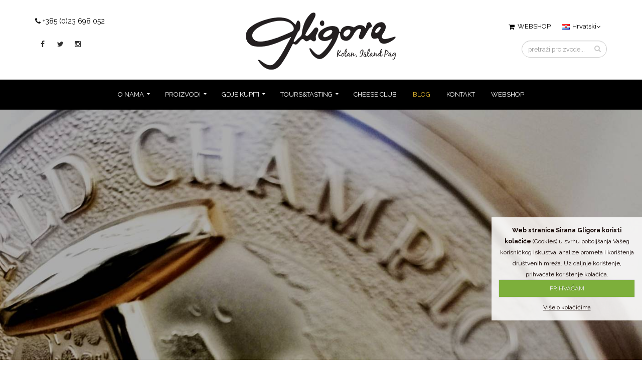

--- FILE ---
content_type: text/html; charset=UTF-8
request_url: https://gligora.com/blog/sirana/impresivan-uspjeh-cak-5-nagradenih-sireva-na-world-cheese-championship-cont
body_size: 9911
content:




<!DOCTYPE html>
<!--[if IE 8]>			<html class="ie ie8"> <![endif]-->
<!--[if IE 9]>			<html class="ie ie9"> <![endif]-->
<!--[if gt IE 9]><!-->	<html> <!--<![endif]-->
<head>

	<!-- Basic -->
	<meta charset="utf-8">

	<title>IMPRESIVAN USPJEH: Čak 5 nagrađenih sireva na World Cheese Championship Contestu</title>

	<!-- AddThis -->
	
	<meta property="og:title" content="IMPRESIVAN USPJEH: Čak 5 nagrađenih sireva na World Cheese Championship Contestu" />
	<meta property="og:type" content="website" />
	<meta property="og:url" content="https://gligora.com/blog/sirana/impresivan-uspjeh-cak-5-nagradenih-sireva-na-world-cheese-championship-cont" />
	<meta property="og:image" content="https://gligora.com/images/uploads/1016/gligora_-_usa___velika.png" />
	<meta property="og:site_name" content="Sirana Gligora" />
	<meta property="og:description" content="Velik uspjeh za Siranu Gligora na ovogodišnjem World Championship Cheese Contestu!

Na ovogodišnjem World Championship" />
	
	<!-- End AddThis -->

			<!-- Mobile Metas -->
		<meta name="viewport" content="width=device-width, initial-scale=1.0">

		<!-- Web Fonts  -->
		<link href="https://fonts.googleapis.com/css?family=Raleway:300,400,700&amp;subset=latin-ext" rel="stylesheet">
		<link href="https://fonts.googleapis.com/css?family=Libre+Baskerville:400,400i,700&amp;subset=latin-ext" rel="stylesheet">


<link rel="stylesheet" href="https://gligora.com/systemxtr/expressionengine/cache/50a2d9f1a4208a3aed8c8d5c6608609a5a46ced3.1621153406.css">

<script src="https://gligora.com/systemxtr/expressionengine/cache/59c08477f36a080ba6c6c7d3c97586406ef0f71b.1455022260.js"></script>

<link rel="stylesheet" href="https://gligora.com/systemxtr/expressionengine/cache/ac3dc0ff398a40a6e65c596eb70f8945d30cd06a.1455022274.css" media="screen">
	<!-- Go to www.addthis.com/dashboard to customize your tools --> <!-- script type="text/javascript" src="//s7.addthis.com/js/300/addthis_widget.js#pubid=ra-5829a58a4bba3bde"></script -->

<!-- Google Tag Manager -->
<script>(function(w,d,s,l,i){w[l]=w[l]||[];w[l].push({'gtm.start':
new Date().getTime(),event:'gtm.js'});var f=d.getElementsByTagName(s)[0],
j=d.createElement(s),dl=l!='dataLayer'?'&l='+l:'';j.async=true;j.src=
'https://www.googletagmanager.com/gtm.js?id='+i+dl;f.parentNode.insertBefore(j,f);
})(window,document,'script','dataLayer','GTM-WT5RWWN');</script>
<!-- End Google Tag Manager -->
<meta name="facebook-domain-verification" content="ennc3hr70kqtp6f611q1fplee5sdwt" />
</head>
	<body>
<!-- Google Tag Manager (noscript) -->
<noscript><iframe src="https://www.googletagmanager.com/ns.html?id=GTM-WT5RWWN"
height="0" width="0" style="display:none;visibility:hidden"></iframe></noscript>
<!-- End Google Tag Manager (noscript) -->

		<div class="body">
			<header id="header" class="header-no-border-bottom" data-plugin-options='{"stickyEnabled": true, "stickyEnableOnBoxed": true, "stickyEnableOnMobile": false, "stickyStartAt": 159, "stickySetTop": "-159px", "stickyChangeLogo": false}'>
	<div class="header-body">
		<div class="header-container container skrivenmalerezolucije">
			<div class="row">
				<div class="col-md-4">
					<p class="head pull-left"><i class="fa fa-phone"></i> +385 (0)23 698 052</p>
					<div class="clear"></div>
					<ul class="header-social-icons social-icons">
						<li class="facebook"><a href="https://www.facebook.com/sirana.gligora/" target="_blank"><i class="fa fa-facebook"></i></a></li>
						<li class="twitter"><a href="https://twitter.com/GligoraCheese" target="_blank"><i class="fa fa-twitter"></i></a></li>
						<li class="instagram"><a href="https://www.instagram.com/gligora_cheese/" target="_blank"><i class="fa fa-instagram"></i></a></li>
					</ul>
				</div>
				<div class="col-md-4">
					<div class="logo2018">
						<a href="https://gligora.com/" title="Sirana Gligora">
							
							<img src="https://gligora.com/slike/gligora-web-logo-2018.png" alt="Sirana Gligora" title="Sirana Gligora" width="300" height="114" data-sticky-width="300" data-sticky-height="114">
							
						</a>
					</div>
				</div>
				<div class="col-md-4">
						<nav class="header-nav-top pull-right">
							<ul class="nav nav-pills nav-top pull-right">
								<li>
									<a href="https://webshop.gligora.com/" title="WEBSHOP Sirana Gligora"><i class="fa fa-shopping-cart"></i> WEBSHOP</a>
								</li>
								<li>
									<a href="#" class="dropdown-menu-toggle" id="dropdownLanguage" data-toggle="dropdown" aria-haspopup="true" aria-expanded="true">
										<img src="https://gligora.com/img/blank.gif" class="flag flag-hr" alt="Hrvatski" /> Hrvatski<i class="fa fa-angle-down"></i>
									</a>
									<ul class="dropdown-menu dropdown-menu-right" aria-labelledby="dropdownLanguage">
										<li><a href="https://gligora.com/dairy-croatia/"><img src="https://gligora.com/img/blank.gif" class="flag flag-us" alt="English" /> English</a></li>
										<li><a href="https://gligora.com/"><img src="https://gligora.com/img/blank.gif" class="flag flag-hr" alt="Hrvatski" /> Hrvatski</a></li>
									</ul>
								</li>
							</ul>
						</nav>
						<div class="clear"></div>
						<div class="header-search hidden-xs">
							<form class="search-form" method="post" action="https://gligora.com/"  >
<div class='hiddenFields'>
<input type="hidden" name="params" value="eyJyZXN1bHRfcGFnZSI6InJlenVsdGF0aS1wcmV0cmFnZSJ9" />
<input type="hidden" name="ACT" value="96" />
<input type="hidden" name="site_id" value="1" />
<input type="hidden" name="csrf_token" value="7557e34ce37491beee589fd2c481a5e9b5db68b3" />
</div>


							<div class="input-group">
								<input type="search" class="form-control search" name="keywords" placeholder="pretraži proizvode...">
								<span class="input-group-btn">
									<button class="btn btn-default" type="submit"><i class="fa fa-search"></i></button>
								</span>
							</div>
							</form>
						</div>

				</div>
			</div>
		</div>
		
		
		<div class="header-container container skrivenvelikerezolucije">
			<div class="logo2018mali">
				<a href="https://gligora.com/" title="Sirana Gligora">
					<img src="https://gligora.com/slike/gligora-web-logo-2018.png" alt="Sirana Gligora" title="Sirana Gligora" width="132" height="50">
				</a>
			</div>
			<ul class="nav nav-pills nav-top jezicimalerezolucije">
				<li>
					<a href="#" class="dropdown-menu-toggle" id="dropdownLanguage" data-toggle="dropdown" aria-haspopup="true" aria-expanded="true">
						<img src="https://gligora.com/img/blank.gif" class="flag flag-hr" alt="Hrvatski" /> Hrvatski<i class="fa fa-angle-down"></i>
					</a>
					<ul class="dropdown-menu dropdown-menu-right" aria-labelledby="dropdownLanguage">
						<li><a href="https://gligora.com/dairy-croatia/"><img src="https://gligora.com/img/blank.gif" class="flag flag-us" alt="English" /> English</a></li>
						<li><a href="https://gligora.com/"><img src="https://gligora.com/img/blank.gif" class="flag flag-hr" alt="Hrvatski" /> Hrvatski</a></li>
					</ul>
				</li>
			</ul>
			<div class="clear"></div>
		</div>
		
		
		<div class="header-container header-nav header-nav-bar header-nav-center">
			<div class="container">
				<button class="btn header-btn-collapse-nav" data-toggle="collapse" data-target=".header-nav-main">
					<i class="fa fa-bars"></i>
				</button>
				<div class="header-nav-main header-nav-main-effect-1 header-nav-main-sub-effect-1 collapse">
	<nav>
		<ul class="nav nav-pills" id="mainNav">


<li class="dropdown ">
	<a class="dropdown-toggle" title="Sirana Gligora O nama" href="https://gligora.com/sirana/">O nama</a>
	<ul class="dropdown-menu">			
		
		<li><a href="https://gligora.com/sirana/proizvodnja-sireva/povijest-i-razvoj-sirane-gligora" title="Povijest i razvoj Sirane Gligora">Povijest i razvoj Sirane Gligora</a></li>
		
		<li><a href="https://gligora.com/sirana/proizvodnja-sireva/paska-sirarska-tradicija" title="Paška sirarska tradicija">Paška sirarska tradicija</a></li>
		
		<li><a href="https://gligora.com/sirana/proizvodnja-sireva/zasto-smo-najbolji" title="Zašto smo najbolji">Zašto smo najbolji</a></li>
		
		<li><a href="https://gligora.com/sirana/proizvodnja-sireva/izvornost-paskog-sira" title="Izvornost Paškog sira">Izvornost Paškog sira</a></li>
		
		<li><a href="https://gligora.com/sirana/proizvodnja-sireva/nagrade-i-priznanja" title="Nagrade i priznanja">Nagrade i priznanja</a></li>
		
		<li><a href="https://gligora.com/sirana/proizvodnja-sireva/nasa-sirana-i-tehnologija" title="Naša sirana i tehnologija">Naša sirana i tehnologija</a></li>
		
		<li><a href="https://gligora.com/sirana/proizvodnja-sireva/sirana-gligora-u-zajednici" title="Sirana Gligora u zajednici">Sirana Gligora u zajednici</a></li>
		
		<li><a href="https://gligora.com/sirana/proizvodnja-sireva/ljudski-resursi-i-natjecaji" title="Ljudski resursi i natječaji">Ljudski resursi i natječaji</a></li>
		
		<li><a href="https://gligora.com/novosti/" title="Novosti">Novosti</a></li>
	</ul>	
</li>


<li class="dropdown  ">
	<a class="dropdown-toggle" title="Sirana Gligora Proizvodi" href="https://gligora.com/sirevi/">Proizvodi</a>
	<ul class="dropdown-menu">
		
		<li class="dropdown-submenu">
			<a href="https://gligora.com/sirevi/online/supercheese-sirevi">SUPERCHEESE (4)</a>
			<ul class="dropdown-menu">
				
				<li><a href="https://gligora.com/sirevi/cijena/healing-herbs" title="Healing herbs">Healing herbs</a></li>
				
				<li><a href="https://gligora.com/sirevi/cijena/charcoalfennel" title="Charcoal&amp;Fennel">Charcoal&amp;Fennel</a></li>
				
				<li><a href="https://gligora.com/sirevi/cijena/habanerotomato" title="Habanero&amp;Tomato">Habanero&amp;Tomato</a></li>
				
				<li><a href="https://gligora.com/sirevi/cijena/supercheese" title="Kurkuma">Kurkuma</a></li>
				
			</ul>
		</li>
		<li class="dropdown-submenu">
			<a href="https://gligora.com/sirevi/online/paski-sir-gligora">Paški sir Gligora (4)</a>
			<ul class="dropdown-menu">
				
				<li><a href="https://gligora.com/sirevi/cijena/paski-sir" title="Paški sir (ZOI)">Paški sir (ZOI)</a></li>
				
				<li><a href="https://gligora.com/sirevi/cijena/paski-sir-ekstra-stari" title="Paški sir (ZOI) ekstra stari">Paški sir (ZOI) ekstra stari</a></li>
				
				<li><a href="https://gligora.com/sirevi/cijena/ovcji-afinirani" title="Afinirani ovčji sir (100% paško mlijeko)">Afinirani ovčji sir (100% paško mlijeko)</a></li>
				
				<li><a href="https://gligora.com/sirevi/cijena/paski-sir-iz-sirovog-mlijeka" title="Paški sir (ZOI) iz sirovog mlijeka">Paški sir (ZOI) iz sirovog mlijeka</a></li>
				
			</ul>
		</li>
		<li class="dropdown-submenu">
			<a href="https://gligora.com/sirevi/online/gligora-klasici">Gligora Klasici (7)</a>
			<ul class="dropdown-menu">
				
				<li><a href="https://gligora.com/sirevi/cijena/jadranski-sir" title="Jadranski sir">Jadranski sir</a></li>
				
				<li><a href="https://gligora.com/sirevi/cijena/kolan" title="Kolan">Kolan</a></li>
				
				<li><a href="https://gligora.com/sirevi/cijena/zigljen" title="Žigljen">Žigljen</a></li>
				
				<li><a href="https://gligora.com/sirevi/cijena/kozlar" title="Kozlar">Kozlar</a></li>
				
				<li><a href="https://gligora.com/sirevi/cijena/tezacki-sir" title="Težački sir">Težački sir</a></li>
				
				<li><a href="https://gligora.com/sirevi/cijena/mladi-trapist-gligora" title="Mladi Trapist Gligora">Mladi Trapist Gligora</a></li>
				
			</ul>
		</li>
		<li class="dropdown-submenu">
			<a href="https://gligora.com/sirevi/online/gligora-inspiracije">Gligora Inspiracije (5)</a>
			<ul class="dropdown-menu">
				
				<li><a href="https://gligora.com/sirevi/cijena/dinarski-sir" title="Dinarski sir">Dinarski sir</a></li>
				
				<li><a href="https://gligora.com/sirevi/cijena/liburjan" title="Liburjan">Liburjan</a></li>
				
				<li><a href="https://gligora.com/sirevi/cijena/velebjan" title="Velebjan">Velebjan</a></li>
				
				<li><a href="https://gligora.com/sirevi/cijena/likotin-ovcji-sir" title="Likotin ovčji sir">Likotin ovčji sir</a></li>
				
			</ul>
		</li>
		<li class="dropdown-submenu">
			<a href="https://gligora.com/sirevi/online/gligora-rezerva">Gligora Rezerva (3)</a>
			<ul class="dropdown-menu">
				
				<li><a href="https://gligora.com/sirevi/cijena/kozlar-zreli" title="Kozlar zreli">Kozlar zreli</a></li>
				
				<li><a href="https://gligora.com/sirevi/cijena/ekstra-stari-kravlji-sirevi" title="Ekstra stari kravlji sirevi">Ekstra stari kravlji sirevi</a></li>
				
				<li><a href="https://gligora.com/sirevi/cijena/ekstra-stari-mjesani-sirevi" title="Ekstra stari mješani sirevi">Ekstra stari mješani sirevi</a></li>
				
			</ul>
		</li>
		<li class="dropdown-submenu">
			<a href="https://gligora.com/sirevi/online/gligora-stare-tajne">Gligora Stare tajne (4)</a>
			<ul class="dropdown-menu">
				
				<li><a href="https://gligora.com/sirevi/cijena/sirevi-iz-komine-masline" title="Sirevi iz komine masline">Sirevi iz komine masline</a></li>
				
				<li><a href="https://gligora.com/sirevi/cijena/sirevi-iz-vinske-komine" title="Sirevi iz vinske komine">Sirevi iz vinske komine</a></li>
				
				<li><a href="https://gligora.com/sirevi/cijena/sirevi-iz-komine-maraske" title="Sirevi iz komine maraske">Sirevi iz komine maraske</a></li>
				
				<li><a href="https://gligora.com/sirevi/cijena/sirevi-iz-luga-pepela" title="Sirevi iz luga (pepela)">Sirevi iz luga (pepela)</a></li>
				
			</ul>
		</li>
		<li class="dropdown-submenu">
			<a href="https://gligora.com/sirevi/online/sirarske-igre">Sirarske Igre (7)</a>
			<ul class="dropdown-menu">
				
				<li><a href="https://gligora.com/sirevi/cijena/sir-kolan-u-maslinovom-ulju-s-kaduljom" title="Sir Kolan u maslinovom ulju s kaduljom">Sir Kolan u maslinovom ulju s kaduljom</a></li>
				
				<li><a href="https://gligora.com/sirevi/cijena/paprike-sa-skutom-i-tunom" title="Paprike sa skutom i tunom">Paprike sa skutom i tunom</a></li>
				
				<li><a href="https://gligora.com/sirevi/cijena/sirevi-odlezani-u-aromaticnim-travama" title="Sirevi odležani u aromatičnim travama">Sirevi odležani u aromatičnim travama</a></li>
				
				<li><a href="https://gligora.com/sirevi/cijena/kozji-sirevi-sa-zacinima" title="Kozji sirevi sa začinima">Kozji sirevi sa začinima</a></li>
				
				<li><a href="https://gligora.com/sirevi/cijena/kravlji-sirevi-sa-zacinima" title="Kravlji sirevi sa začinima">Kravlji sirevi sa začinima</a></li>
				
				<li><a href="https://gligora.com/sirevi/cijena/dimljeni-sirevi" title="Dimljeni sirevi">Dimljeni sirevi</a></li>
				
				<li><a href="https://gligora.com/sirevi/cijena/sirevi-s-tartufima" title="Sirevi s tartufima">Sirevi s tartufima</a></li>
				
			</ul>
		</li>
		<li class="dropdown-submenu">
			<a href="https://gligora.com/sirevi/online/frisko-i-drito">Friško i Drito (11)</a>
			<ul class="dropdown-menu">
				
				<li><a href="https://gligora.com/sirevi/cijena/paprike-sa-skutom-i-tunom" title="Paprike sa skutom i tunom">Paprike sa skutom i tunom</a></li>
				
				<li><a href="https://gligora.com/sirevi/cijena/paska-skuta" title="Paška skuta">Paška skuta</a></li>
				
				<li><a href="https://gligora.com/sirevi/cijena/kozja-skuta" title="Kozja skuta">Kozja skuta</a></li>
				
				<li><a href="https://gligora.com/sirevi/cijena/kravlja-skuta" title="Kravlja skuta">Kravlja skuta</a></li>
				
				<li><a href="https://gligora.com/sirevi/cijena/ostale-skute" title="Ostale skute">Ostale skute</a></li>
				
				<li><a href="https://gligora.com/sirevi/cijena/kotarac-kozji-ili-kravlji" title="Kotarac - kravlji, ovčji ili kozji">Kotarac - kravlji, ovčji ili kozji</a></li>
				
				<li><a href="https://gligora.com/sirevi/cijena/kajmak-gligora" title="Kajmak Gligora">Kajmak Gligora</a></li>
				
				<li><a href="https://gligora.com/sirevi/cijena/maslac-gligora" title="Maslac Gligora">Maslac Gligora</a></li>
				
			</ul>
		</li>
		<li class="dropdown-submenu">
			<a href="https://gligora.com/sirevi/online/pokloni-i-pakiranja">Pokloni i pakiranja (3)</a>
			<ul class="dropdown-menu">
				
				<li><a href="https://gligora.com/sirevi/cijena/kompleti-osmina-raznih-sireva" title="Kompleti osmina raznih sireva">Kompleti osmina raznih sireva</a></li>
				
				<li><a href="https://gligora.com/sirevi/cijena/kucice-i-kutije-za-sir" title="Kućice i kutije za sir">Kućice i kutije za sir</a></li>
				
				<li><a href="https://gligora.com/sirevi/cijena/specijalno-pakiranje" title="Specijalno pakiranje">Specijalno pakiranje</a></li>
				
			</ul>
		</li>
		<li class="dropdown-submenu">
			<a href="https://gligora.com/sirevi/online/ostali-gligora-proizvodi">Ostali Gligora proizvodi (4)</a>
			<ul class="dropdown-menu">
				
				<li><a href="https://gligora.com/sirevi/cijena/paprike-sa-skutom" title="Paprike sa skutom">Paprike sa skutom</a></li>
				
				<li><a href="https://gligora.com/sirevi/cijena/masline-sa-sirom" title="Masline sa sirom">Masline sa sirom</a></li>
				
			</ul>
		</li>
		<li><a href="https://gligora.com/recepti-sa-sirom/">Recepti</a></li>
		<li><a href="https://gligora.com/sir-vino/">Što jesti i piti uz sir</a></li>
		<li><a href="https://gligora.com/kako-servirati-sir/">Kako servirati i čuvati sir</a></li>
	</ul>
</li>


<li class="dropdown ">
	<a class="dropdown-toggle" title="Sirana Gligora Gdje kupiti" href="https://gligora.com/gdje-kupiti-sireve/">Gdje kupiti</a>
	<ul class="dropdown-menu">
		<li><a href="http://webshop.gligora.com/" title="WEBSHOP" target="_blank">WEBSHOP</a></li>
		<li><a href="https://gligora.com/gdje-kupiti-sireve/" title="Gligora Cheese&deli trgovine">Gligora Cheese&deli trgovine</a></li>
				
	</ul>	
</li>


<li class="dropdown ">
	<a class="dropdown-toggle" title="Sirana Gligora Tours&Tasting" href="https://gligora.com/obilazak-sirane-kusaonica/degustacija/kusaonica-i-degustacija-sireva">Tours&Tasting</a>
	<ul class="dropdown-menu">			
		
		<li><a href="https://gligora.com/obilazak-sirane-kusaonica/degustacija/kusaonica-i-degustacija-sireva" title="Obilasci sirane / Cheese bar">Obilasci sirane / Cheese bar</a></li>
		
	</ul>	
</li>



<li>
<a href="http://webshop.gligora.com/cheese-club/" title="Sirana Gligora Cheese Club">Cheese Club</a>
</li>

<li class="active">
<a href="https://gligora.com/blog/" title="Sirana Gligora Blog">Blog</a>
</li>

<li>
<a href="https://gligora.com/sirana-kolan-pag/" title="Sirana Gligora Kontakt informacije">Kontakt</a>
</li>

<li>
<a class="trgovinaizbornik" title="Sirana Gligora Webshop" href="http://webshop.gligora.com/">Webshop</a>
</li>


</ul>
</nav>
</div>
			</div>
		</div>
		
	</div>
</header>

	<div role="main" class="main">
	
							<div class="slider-container rev_slider_wrapper" style="height: 500px;">


					<div id="revolutionSlider" class="slider rev_slider" data-plugin-revolution-slider data-plugin-options='{"delay": 4000, "gridwidth":1170, "gridheight": 500}'>
						<ul>
<li data-transition="fade">
				
								
<img src="/images/made/images/uploads/nagrade_i_priznanja_2000_550_70_imagesuploadswm-rotator.png_0_0_80_repeat_0_0_0_c1_c_t.jpg"
data-bgposition="center center" 
data-bgfit="cover" 
data-bgrepeat="no-repeat" 
class="rev-slidebg">



								

								

								
							</li>
						</ul>
					</div>



				</div>
<div class="clear40">&nbsp;</div>

			<div class="container">
				<div class="row">

					<div class="col-md-9">
						


						<h1 class="sireviproizvodi heading-primary">IMPRESIVAN USPJEH: Čak 5 nagrađenih sireva na World Cheese Championship Contestu</h1>
						<div class="glavna-tekst"><p>Velik uspjeh za Siranu Gligora na ovogodišnjem World Championship Cheese Contestu!</p>

<p>Na ovogodišnjem World Championship Cheese Contestu, koji se svake dvije godine održava u &nbsp;SAD-u, saveznoj državi Wisconsin, Sirana Gligora ostvarila je prestižna priznanja.</p>

<p>Sirana Gligora na najprestižnijem natjecanju na tlu Sjeverne Amerike pobrala je dosad naviše nagrada - njih čak pet! Također, jedina je sirana iz Hrvatske koja je osvojila nagrade. WCCC natjecanje je ujedno i jedno od najpriznatijih u svijetu sireva. Na ovogodišnjem se natjecanju našlo više od 3.600 sireva, jogurta, maslaca i ostalih mliječnih proizvoda iz 26 zemalja u čak 132 kategorije, koje je ocjenjivalo 55 sudaca.<br />
&nbsp;</p>

<p>Nagrađeni su sljedeći sirevi;</p>

<p>U klasi miješanih, aromatiziranih sireva</p>

<p>Najbolji u klasi - Dinarski iz vinskog dropa</p>

<p>Druga nagrada - Žigljen iz maslinove komine<br />
&nbsp;</p>

<p>U kategoriji tvrdih ovčjih sireva:</p>

<p>Druga nagrada - Likotin<br />
&nbsp;</p>

<p>U kategoriji dimljenih sireva:</p>

<p>Treća nagrada - Kordunski sir<br />
&nbsp;</p>

<p>U kategoriji tvrdih aromatiziranih sireva</p>

<p>Treća nagrada - Kolan iz vinskog dropa<br />
&nbsp;</p>

<p>Iz Sirane javljaju kako su oduševljeni rezultatom. “Ovo je prvo ovogodišnje natjecanje i nastavak prošlogodišnje “dobre berbe” nagrada u svijetu sireva! Radosti činjenica kako široj javnosti manje poznati sirevi poput prirodno dimljenog Kordunskog sira dobivaju priznanja, to je ujedno i potvrda kvalitete te veliko priznanje kreatorima ovih ideja. Naglašavamo kako su afinirani sirevi ponovno nagrađeni u Wisconsinu, pred dvije godine najbolji sir u svojoj klasi bio je Žigljen iz vinskog dropa, a ove godine je to Dinarski sir iz vinskog dropa!" Čestitamo šampionu natjecanja siru Gruyère Fritzenhaus iz Švicarske kao i svim ostalim nagrađenim proizvođačima! Ponosni smo što smo u sirarskom svijetu i ovaj put uspješno predstavili Hrvatsku i otok Pag!</p></div>
										

									<h4>Galerija slika:</h4>
									<div class="clear30"></div>
									    <div class="owl-carousel show-nav-hover" data-plugin-options='{"responsive": {"0": {"items": 1}, "479": {"items": 1}, "768": {"items": 2}, "979": {"items": 2}, "1199": {"items": 3}}, "margin": 5, "loop": false, "nav": true, "dots": false, "autoplay" : true}'>
										
										<div class="text-center"><a class="fancybox" rel="gallery" href="https://gligora.com/images/uploads/1016/gligora_-_usa___velika.png" alt="Gligora - usa " title="Gligora - usa "><img src="/images/made/images/uploads/1016/gligora_-_usa__400_300_s_c1.png" alt="Gligora - usa" title="Gligora - usa" class="img-responsive m-auto" width="400" height="300" /></a></div>
										
										<div class="text-center"><a class="fancybox" rel="gallery" href="https://gligora.com/images/uploads/1016/gligora_-_usa_nagrade__velika.jpg" alt="Gligora - usa nagrade" title="Gligora - usa nagrade"><img src="/images/made/images/uploads/1016/gligora_-_usa_nagrade_400_300_70_s_c1.jpg" alt="Gligora - usa nagrade" title="Gligora - usa nagrade" class="img-responsive m-auto" width="400" height="300" /></a></div>
										
										<div class="text-center"><a class="fancybox" rel="gallery" href="https://gligora.com/images/uploads/1016/gligora_-_usa__velika.jpg" alt="Gligora - usa" title="Gligora - usa"><img src="/images/made/images/uploads/1016/gligora_-_usa_400_300_70_s_c1.jpg" alt="Gligora - usa" title="Gligora - usa" class="img-responsive m-auto" width="400" height="300" /></a></div>
										
									    </div>


						<div class="clear30"></div>
						
							<div class="poveznice">
								<strong>Poveznice:</strong><br>
								
									<a class="btn btn-default btn-xs mb-xs" href="https://gligora.com/blog/ponuda/world+championship+cheese+awards" title="world championship cheese awards">world championship cheese awards</a>
								
									<a class="btn btn-default btn-xs mb-xs" href="https://gligora.com/blog/ponuda/wccc+2020" title="wccc 2020">wccc 2020</a>
								
									<a class="btn btn-default btn-xs mb-xs" href="https://gligora.com/blog/ponuda/sad" title="sad">sad</a>
								
									<a class="btn btn-default btn-xs mb-xs" href="https://gligora.com/blog/ponuda/wisconsin" title="wisconsin">wisconsin</a>
								
									<a class="btn btn-default btn-xs mb-xs" href="https://gligora.com/blog/ponuda/usa" title="usa">usa</a>
								
									<a class="btn btn-default btn-xs mb-xs" href="https://gligora.com/blog/ponuda/gligora+world+cheese+championship+contest" title="gligora world cheese championship contest">gligora world cheese championship contest</a>
								
								<div class="clear"></div>
							</div>
						<div class="clear30"></div>
						<div class="row">

<div class="col-md-6 mb-lg">

<a class="btn btn-secondary bijeli" href="https://gligora.com/blog/sirana/video-recepti-gligora"><i class="fa fa-caret-left"></i> &nbsp; Video recepti</a><br />

</div>
<div class="col-md-6 mb-lg righttoleft">

<a class="btn btn-secondary bijeli" href="https://gligora.com/blog/sirana/trgovine-gligora-cheesedeli">Trgovine Gligora Cheese&amp;deli &nbsp; <i class="fa fa-caret-right"></i></a><br />

</div>

</div>
						<div class="clear"></div>
						<a href="https://gligora.com/blog/" class="btn btn-default mb-lg" title="Blog Sirane Gligora"><i class="fa fa-mail-reply"></i> &nbsp; Blog Sirane Gligora</a>
					</div>

					<div class="col-md-3">
						<div class="clear">&nbsp;</div>
						<div class="smallbox">
<h4 class="heading-primary smallnaslov"><a href="https://gligora.com/blog/" title="Blog Sirane Gligora">Blog Sirane Gligora</a></h4>
<ul class="nav nav-list">
<li><a href="https://gligora.com/blog/sirana/vodene-ture-kroz-siranu-gligora-novi-termini" title="Vođene ture kroz Siranu Gligora - novi termini!">Vođene ture kroz Siranu Gligora - novi termini!</a></li><li><a href="https://gligora.com/blog/sirana/kreirajte-najfiniji-uskrsni-stol-uz-gligoru" title="Kreirajte najfiniji uskrsni stol uz Gligoru!">Kreirajte najfiniji uskrsni stol uz Gligoru!</a></li><li><a href="https://gligora.com/blog/sirana/otkrijte-blago-otoka-paga-posjetite-kusaonicu-sirane-gligora-od-1.-travnja" title="Otkrijte blago otoka Paga - posjetite kušaonicu Sirane Gligora od 1. travnja!">Otkrijte blago otoka Paga - posjetite kušaonicu Sirane Gligora od 1. travnja!</a></li><li><a href="https://gligora.com/blog/sirana/originalni-pokloni-za-valentinovo-u-gligora-cheese-deli1" title="Originalni pokloni za Valentinovo u Gligora Cheese &amp; Deli">Originalni pokloni za Valentinovo u Gligora Cheese &amp; Deli</a></li><li><a href="https://gligora.com/blog/sirana/cak-4-sira-sirane-gligora-nagradena-na-ovogodisnjem-great-taste-awardsu" title="Čak 4 sira Sirane Gligora nagrađena na ovogodišnjem Great Taste Awardsu">Čak 4 sira Sirane Gligora nagrađena na ovogodišnjem Great Taste Awardsu</a></li><li><a href="https://gligora.com/blog/sirana/obavijest-o-radnom-vremenu-za-5.8.-i-15.8.2023" title="Obavijest o radnom vremenu za 5.8. i 15.8.2023.">Obavijest o radnom vremenu za 5.8. i 15.8.2023.</a></li><li><a href="https://gligora.com/blog/sirana/sirevi-s-dodacima-na-kori-ruzmarin-i-lavanda" title="Sirevi s dodacima na kori - ružmarin i lavanda!">Sirevi s dodacima na kori - ružmarin i lavanda!</a></li><li><a href="https://gligora.com/blog/sirana/veliki-izbor-suhomesnatih-delicija-u-gligora-cheesedeli-shopovima-i-na-webu" title="Veliki izbor suhomesnatih delicija u Gligora cheese&amp;deli shopovima i na webu">Veliki izbor suhomesnatih delicija u Gligora cheese&amp;deli shopovima i na webu</a></li><li><a href="https://gligora.com/blog/sirana/novi-supercheese-potentos" title="Novi Supercheese - Potentos!">Novi Supercheese - Potentos!</a></li><li><a href="https://gligora.com/blog/sirana/od-cega-se-pravi-sir" title="Od čega se pravi sir? Gligora vlog">Od čega se pravi sir? Gligora vlog</a></li>
</ul>
</div>
						<div class="smallbox">
<h4 class="heading-primary smallnaslov"><a href="https://gligora.com/novosti/" title="Novosti">Novosti</a></h4>
<div class="owl-carousel m-none" data-plugin-options='{"responsive": {"0": {"items": 1}, "479": {"items": 1}, "768": {"items": 2}, "979": {"items": 1}, "1199": {"items": 1}}, "margin": 10, "loop": true, "nav": false, "dots": true, "autoplay" : true}'>
<div>
<a href="https://gligora.com/novosti/sirana/sirana-gligora-postize-nove-uspjehe-na-world-cheese-awardsu" alt="Sirana Gligora postiže nove uspjehe na World Cheese Awardsu!" title="Sirana Gligora postiže nove uspjehe na World Cheese Awardsu!">
<img src="/images/made/images/uploads/1112/kolan_iz_mosYta_manja_rez_800_800_s_c1.jpg" alt="Sirana Gligora postiže nove uspjehe na World Cheese Awardsu!" title="Sirana Gligora postiže nove uspjehe na World Cheese Awardsu!" class="img-responsive" width="800" height="800" />

</a>
<div class="smallnaslovrotator"><a href="https://gligora.com/novosti/sirana/sirana-gligora-postize-nove-uspjehe-na-world-cheese-awardsu" alt="Sirana Gligora postiže nove uspjehe na World Cheese Awardsu!" title="Sirana Gligora postiže nove uspjehe na World Cheese Awardsu!">Sirana Gligora postiže nove uspjehe na World Cheese Awardsu!</a></div>
<div class="heading-tertiary">Objavljeno: 19.11.2024.</div>

</div><div>
<a href="https://gligora.com/novosti/sirana/cak-5-nagrada-na-great-taste-awards-2024" alt="Čak 5 nagrada na Great Taste Awards 2024" title="Čak 5 nagrada na Great Taste Awards 2024">
<img src="/images/made/images/uploads/1108/kolan_3stars_800_800_s_c1.jpg" alt="Čak 5 nagrada na Great Taste Awards 2024" title="Čak 5 nagrada na Great Taste Awards 2024" class="img-responsive" width="800" height="800" />

</a>
<div class="smallnaslovrotator"><a href="https://gligora.com/novosti/sirana/cak-5-nagrada-na-great-taste-awards-2024" alt="Čak 5 nagrada na Great Taste Awards 2024" title="Čak 5 nagrada na Great Taste Awards 2024">Čak 5 nagrada na Great Taste Awards 2024</a></div>
<div class="heading-tertiary">Objavljeno: 23.08.2024.</div>
GTA 2024
</div><div>
<a href="https://gligora.com/novosti/sirana/nove-nagrade-za-siranu-gligora" alt="Nove nagrade za Siranu Gligora" title="Nove nagrade za Siranu Gligora">
<img src="/images/made/images/uploads/1107/gta_2023_-_kozlar_in_pressed_olive_skins_page-0001_800_800_s_c1.jpg" alt="Nove nagrade za Siranu Gligora" title="Nove nagrade za Siranu Gligora" class="img-responsive" width="800" height="800" />

</a>
<div class="smallnaslovrotator"><a href="https://gligora.com/novosti/sirana/nove-nagrade-za-siranu-gligora" alt="Nove nagrade za Siranu Gligora" title="Nove nagrade za Siranu Gligora">Nove nagrade za Siranu Gligora</a></div>
<div class="heading-tertiary">Objavljeno: 14.08.2023.</div>
Great Taste 2023 - 3 nagrađena sira
</div><div>
<a href="https://gligora.com/novosti/sirana/nova-pakiranja" alt="Nova pakiranja!" title="Nova pakiranja!">
<img src="/images/made/images/uploads/1103/novi_trio_blister_800_800_s_c1.jpg" alt="Nova pakiranja!" title="Nova pakiranja!" class="img-responsive" width="800" height="800" />

</a>
<div class="smallnaslovrotator"><a href="https://gligora.com/novosti/sirana/nova-pakiranja" alt="Nova pakiranja!" title="Nova pakiranja!">Nova pakiranja!</a></div>
<div class="heading-tertiary">Objavljeno: 12.06.2023.</div>
Blister pakiranje Kolan, Žigljen, Težački!
</div><div>
<a href="https://gligora.com/novosti/sirana/zavrsava-sezona-proizvodnje-paskog-sira" alt="Završava sezona proizvodnje Paškog sira" title="Završava sezona proizvodnje Paškog sira">
<img src="/images/made/images/uploads/1101/1._paski_metro_800_800_s_c1.jpeg" alt="Završava sezona proizvodnje Paškog sira" title="Završava sezona proizvodnje Paškog sira" class="img-responsive" width="800" height="800" />

</a>
<div class="smallnaslovrotator"><a href="https://gligora.com/novosti/sirana/zavrsava-sezona-proizvodnje-paskog-sira" alt="Završava sezona proizvodnje Paškog sira" title="Završava sezona proizvodnje Paškog sira">Završava sezona proizvodnje Paškog sira</a></div>
<div class="heading-tertiary">Objavljeno: 10.06.2023.</div>
Kraj još jedne uspješne proizvodnje
</div><div>
<a href="https://gligora.com/novosti/sirana/zapocela-je-ljetna-sezona" alt="Započela je ljetna sezona!" title="Započela je ljetna sezona!">
<img src="/images/made/images/uploads/1102/obilazak_800_800_s_c1.jpg" alt="Započela je ljetna sezona!" title="Započela je ljetna sezona!" class="img-responsive" width="800" height="800" />

</a>
<div class="smallnaslovrotator"><a href="https://gligora.com/novosti/sirana/zapocela-je-ljetna-sezona" alt="Započela je ljetna sezona!" title="Započela je ljetna sezona!">Započela je ljetna sezona!</a></div>
<div class="heading-tertiary">Objavljeno: 08.06.2023.</div>
Otvorili smo vrata Sirane i Gligora cheese&coffe bara
</div>
</div>
</div>
					</div>

				</div>
			</div>
	</div>

			<footer id="footer">
								<div class="container">
				
					<div class="row">					
						<div class="col-md-4">
								<h4 class="naslovfooter"><a href="https://gligora.com/sirana-kolan-pag/" title="Sirana Gligora" alt="Sirana Gligora">Sirana Gligora</a></h4>
								<p>
								<strong>Sirana Gligora d.o.o.</strong><br />
								A: Figurica 22/A, 23251 Kolan, Hrvatska<br />
								T: +385 (0)23 698 052<br />
								F: +385 (0)23 698 107<br />
								U: <a href="https://gligora.com/" title="www.gligora.com">www.gligora.com</a><br />
								E: <a href="mailto:info@gligora.com">info@gligora.com</a>
								</p>
								<h4 class="naslovfooter">newsletter</h4>
<!-- Begin MailChimp Signup Form -->
<div id="mc_embed_signup">
<form action="https://gligora.us17.list-manage.com/subscribe/post?u=faad9714af1af887e8fa27ec1&amp;id=4421a1c7d3" method="post" id="mc-embedded-subscribe-form" name="mc-embedded-subscribe-form" class="validate" target="_blank" novalidate>
    <div id="mc_embed_signup_scroll">
	
<div class="mc-field-group">
<div class="input-group">
	<label for="mce-EMAIL" class="hidden">Email Address </label>
	<input type="email" value="" name="EMAIL" class="required email form-control noradi newsfield" id="mce-EMAIL" placeholder="Upišite svoj email">
<span class="input-group-btn">
	<button type="submit" name="subscribe" id="mc-embedded-subscribe" class="btn btn-primary noradi newsbutton">PRIJAVI ME</button>
</span>
</div>
</div>
	<div id="mce-responses" class="clear">
		<div class="response" id="mce-error-response" style="display:none"></div>
		<div class="response" id="mce-success-response" style="display:none"></div>
	</div>    <!-- real people should not fill this in and expect good things - do not remove this or risk form bot signups-->
    <div style="position: absolute; left: -5000px;" aria-hidden="true"><input type="text" name="b_faad9714af1af887e8fa27ec1_4421a1c7d3" tabindex="-1" value=""></div>

    </div>
</form>
</div>

<!--End mc_embed_signup-->
						</div>
						
						<div class="col-md-4">
								<h4 class="naslovfooter"><a href="https://gligora.com/novosti/" title="Novosti iz sirane" alt="Novosti iz sirane">Novosti iz sirane</a></h4>
											<ul class="simple-post-list">
												<li>
													<div class="post-image">
														<a href="https://gligora.com/novosti/sirana/sirana-gligora-postize-nove-uspjehe-na-world-cheese-awardsu" title="Sirana Gligora postiže nove uspjehe na World Cheese Awardsu!" alt="Sirana Gligora postiže nove uspjehe na World Cheese Awardsu!">
															<img src="/images/made/images/uploads/1112/kolan_iz_mosYta_manja_rez_80_80_all_40_s_c1.png" alt="Sirana Gligora postiže nove uspjehe na World Cheese Awardsu!" title="Sirana Gligora postiže nove uspjehe na World Cheese Awardsu!" width="80" height="80" />
																
														</a>
													</div>
													<div class="post-info">
														<a class="text-uppercase" href="https://gligora.com/novosti/sirana/sirana-gligora-postize-nove-uspjehe-na-world-cheese-awardsu" alt="Sirana Gligora postiže nove uspjehe na World Cheese Awardsu!" title="Sirana Gligora postiže nove uspjehe na World Cheese Awardsu!">Sirana Gligora postiže nove uspjehe na World Cheese Awardsu!</a><br >
														<span class="text-color-secondary">19.11.2024</span><br />

													</div>
												</li><li>
													<div class="post-image">
														<a href="https://gligora.com/novosti/sirana/cak-5-nagrada-na-great-taste-awards-2024" title="Čak 5 nagrada na Great Taste Awards 2024" alt="Čak 5 nagrada na Great Taste Awards 2024">
															<img src="/images/made/images/uploads/1108/kolan_3stars_80_80_all_40_s_c1.png" alt="Čak 5 nagrada na Great Taste Awards 2024" title="Čak 5 nagrada na Great Taste Awards 2024" width="80" height="80" />
																
														</a>
													</div>
													<div class="post-info">
														<a class="text-uppercase" href="https://gligora.com/novosti/sirana/cak-5-nagrada-na-great-taste-awards-2024" alt="Čak 5 nagrada na Great Taste Awards 2024" title="Čak 5 nagrada na Great Taste Awards 2024">Čak 5 nagrada na Great Taste Awards 2024</a><br >
														<span class="text-color-secondary">23.08.2024</span><br />
GTA 2024
													</div>
												</li>
											</ul>
						</div>						

						<div class="col-md-4">
							<div class="contact-details">
								<h4 class="naslovfooter"><a href="https://gligora.com/sirana/proizvodnja-sireva/zasto-smo-najbolji" title="Zašto smo najbolji" alt="Zašto smo najbolji">Zašto smo najbolji</a></h4>
								<p>
								Ljubav prema tradiciji i sirarskoj struci je ono što se godinama prenosilo u obitelji Gligora.<br />Predanost beskompromisnoj kvaliteti, želja za otkivanjem starih i novih znanja, stalno ulaganje u razvoj i težnja za kontinuiranim poboljšavanjem - danas je ono što opisuje cijeli tim u Sirani Gligora.
								</p>
							</div>
						</div>


					</div>
					
				</div>
				<div class="footer-copyright">
					<div class="container">
												<div class="row">
							<div class="col-md-5">
								<p>Sirana Gligora Najnagrađivanija sirana u Hrvatskoj<br />© Copyright 2016. All Rights Reserved.</p>
							</div>

							<div class="col-md-2 centertoleft m-none">
							<div class="social-icons">
								<ul class="social-icons">
									<li class="social-icons-facebook"><a href="https://www.facebook.com/sirana.gligora/" target="_blank" data-placement="top" data-tooltip title="Sirana Gligora Facebook"><i class="fa fa-facebook"></i></a></li>
									<li class="social-icons-twitter"><a href="https://twitter.com/GligoraCheese" target="_blank" data-placement="top" data-tooltip title="Sirana Gligora Twitter"><i class="fa fa-twitter"></i></a></li>
									<li class="social-icons-instagram"><a href="https://www.instagram.com/gligora_cheese/" target="_blank" data-placement="top" data-tooltip title="Sirana Gligora Instagram"><i class="fa fa-instagram"></i></a></li>

									<li class="social-icons-rss"><a href="https://gligora.com/blog/rss" target="_blank" data-placement="top" data-tooltip title="Sirana Gligora RSS"><i class="fa fa-rss"></i></a></li>

								</ul>
							</div>
							</div>

							<div class="col-md-5 righttoleft m-none">
								<nav id="sub-menu">
									<p>
										<a href="https://webhosting-wmd.hr/izrada-web-stranica-cms/" title="WMD - Izrada web stranica" target="_blank">Izrada web stranica</a> :: 
										<a href="https://webhosting-wmd.hr/cms-sistemi/" title="WMD - CMS" target="_blank">CMS</a> :: 
										<a href="https://webhosting-wmd.hr/web-hosting/" title="WMD Web Hosting" target="_blank">Hosting</a> :: 
										<a href="https://webhosting-wmd.hr/promocija-web-stranica/" title="WMD - SEO Marketing" target="_blank">SEO</a><br />
<a href="https://gligora.com/sitemap/" title="Sitemap">Sitemap</a>
									</p>

								</nav>
							</div>
						</div>
					</div>
				</div>
			</footer>
</div>

		<script src="https://gligora.com/systemxtr/expressionengine/cache/c7a53d92eb178b4740630b295f8bc67cd0e51f92.1455022265.js"></script>

		<!-- Custom JS -->




<script type="text/javascript">
	//NOVA BIG TARGET SKRIPTA
	$(document).ready(function(){			   
		$(".bigtar").click(function(){
    		window.location=$(this).find("a").attr("href");return false;
		});
	});
</script>
<link rel="stylesheet" type="text/css" media="screen" href="https://gligora.com/customjs/css/jquery.fancybox.css" />
<link rel="stylesheet" type="text/css" media="screen" href="https://gligora.com/customjs/css/jquery.fancybox-buttons.css" />
<link rel="stylesheet" type="text/css" media="screen" href="https://gligora.com/customjs/css/jquery.fancybox-thumbs.css" />
<script type="text/javascript" src="https://gligora.com/systemxtr/expressionengine/cache/95e752005253f0b3514054f3e609b181b8f115d4.1437651526.js"></script>
<script>

$(document).ready(function() {
  $('.fancybox').fancybox({
	autoSize : true,
	width 	: 'auto',
	height	: 'auto',
    helpers	: {
      title	: {
            type : 'outside'
        },
      overlay : {
        css : {
          'background' : 'rgba(0, 0, 0, 0.8)'
        }
      }
    }
  });
});
</script>

<script>
$(document).ready(function() {
  $('.fancyboxpass').fancybox({
 autoSize : false,
 width  : 400,
 height : 'auto',
    helpers : {
      title : {
            type : 'outside'
        },
      overlay : {
        css : {
          'background' : 'rgba(0, 0, 0, 0.8)'
        }
      }
    }
  });
});
</script>

<script>
$(document).ready(function() {
  $('.fancyboxiframe').fancybox({
	autoSize : false,
	width 	: 600,
	height	: 'auto',
    helpers	: {
      title	: {
            type : 'outside'
        },
      overlay : {
        css : {
          'background' : 'rgba(0, 0, 0, 0.8)'
        }
      }
    }
  });
});
</script>


<script>
$(document).ready(function() {
  $('.fancyboxiframereload').fancybox({
	autoSize : false,
	width 	: 600,
	height	: 'auto',
    helpers	: {
      title	: {
            type : 'outside'
        },
      overlay : {
        css : {
          'background' : 'rgba(0, 0, 0, 0.8)'
        }
      }
    },
    afterClose: function () {parent.location.reload(true);}
  });
});
</script>

<script type="text/javascript" src="https://gligora.com/customjs/jquery.cookiecuttr.js"></script>
<script type="text/javascript">
	$(document).ready(function () {
	    // activate cookie cutter
	    $.cookieCuttr({
	    cookieAnalyticsMessage: "<b>Web stranica Sirana Gligora koristi kolačiće</b> (Cookies) u svrhu poboljšanja Vašeg korisničkog iskustva, analize prometa i korištenja društvenih mreža. Uz daljnje korištenje, prihvaćate korištenje kolačića.",
cookieWhatAreTheyLink: "https://gligora.com/uvjeti/poslovanje/kolacici-cookies"
	    });
	});      
</script>


<script type="text/javascript">
	$(document).ready(function(){
		$('#ajax_form').validate({'ignore' : ':hidden'});
	});
</script>






<script src="https://gligora.com/systemxtr/expressionengine/cache/ad21901ec846b820a5895095006bdd284bda5369.1455022274.js"></script>
 

</body>
</html>